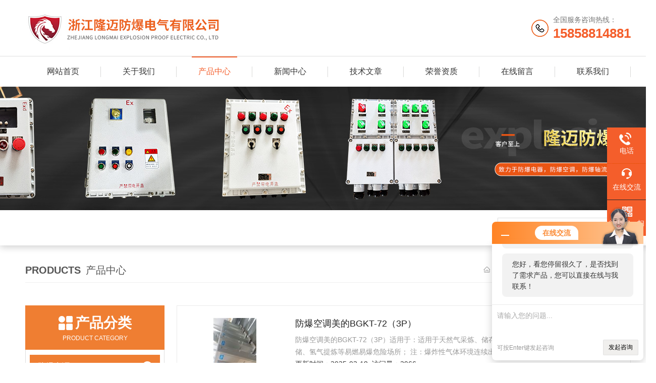

--- FILE ---
content_type: text/html; charset=utf-8
request_url: http://www.lmfbdq.com/SonList-406651.html
body_size: 5597
content:
<!DOCTYPE html PUBLIC "-//W3C//DTD XHTML 1.0 Transitional//EN" "http://www.w3.org/TR/xhtml1/DTD/xhtml1-transitional.dtd">
<html xmlns="http://www.w3.org/1999/xhtml">
<head>
<link rel="canonical" href="http://www.lmfbdq.com/SonList-406651.html" />

<meta http-equiv="Content-Type" content="text/html; charset=utf-8" />
<meta http-equiv="X-UA-Compatible" content="IE=edge,chrome=1" />
<meta name="renderer" content="webkit|ie-comp|ie-stand">
<TITLE>美的防爆空调-浙江隆迈防爆电气有限公司</TITLE>
<META NAME="Description" CONTENT="浙江隆迈防爆电气有限公司专业供应销售美的防爆空调系列产品,公司具有良好的市场信誉,专业的售后和技术服务团队,凭借多年不断技术创新,迎得了客户的认可,欢迎来电来涵洽谈合作！">
<META NAME="Keywords" CONTENT="美的防爆空调">
<link rel="stylesheet" type="text/css" href="/skins/51010/css/style.css"/>
<script type="text/javascript" src="/skins/51010/js/jquery.pack.js"></script>
<!--导航当前状态 JS-->
<script language="javascript" type="text/javascript"> 
	var nav= '3';
</script>
<!--导航当前状态 JS END-->

<script type="application/ld+json">
{
"@context": "https://ziyuan.baidu.com/contexts/cambrian.jsonld",
"@id": "http://www.lmfbdq.com/SonList-406651.html",
"title": "美的防爆空调-浙江隆迈防爆电气有限公司",
"upDate": "2025-03-18T10:15:35"
    }</script>
<script language="javaScript" src="/js/JSChat.js"></script><script language="javaScript">function ChatBoxClickGXH() { DoChatBoxClickGXH('http://chat.hbzhan.com',56169) }</script><script>!window.jQuery && document.write('<script src="https://public.mtnets.com/Plugins/jQuery/2.2.4/jquery-2.2.4.min.js">'+'</scr'+'ipt>');</script><script type="text/javascript" src="http://chat.hbzhan.com/chat/KFCenterBox/51010"></script><script type="text/javascript" src="http://chat.hbzhan.com/chat/KFLeftBox/51010"></script><script>
(function(){
var bp = document.createElement('script');
var curProtocol = window.location.protocol.split(':')[0];
if (curProtocol === 'https') {
bp.src = 'https://zz.bdstatic.com/linksubmit/push.js';
}
else {
bp.src = 'http://push.zhanzhang.baidu.com/push.js';
}
var s = document.getElementsByTagName("script")[0];
s.parentNode.insertBefore(bp, s);
})();
</script>
</head>

<body>

<!--Top begin-->
<header>
    <div class="h_top">
        <div class="w1200 clear">
            <div class="logo fl">
                <a href="/"><img src="/skins/51010/images/logo.jpg" alt="浙江隆迈防爆电气有限公司"></a>
            </div>
            <div class="tel fr">
                <span>全国服务咨询热线：</span>
                <p>15858814881</p>
            </div>
        </div>
    </div>
    <div class="ly_nav">
        <div class="w1200">
            <div class="menu_open">
                <i></i>
                <i></i>
                <i></i>
            </div>
            <div class="nav">
                <ul class="nav_ul clear">
                    <li id="navId1" class="nav_item"><a href="/index.html">网站首页</a></li>
                    <li id="navId2" class="nav_item"><a href="/aboutus.html" rel="nofollow">关于我们</a></li>
                    <li id="navId3" class="nav_item"><a href="/products.html">产品中心</a></li>
                    <li id="navId4" class="nav_item"><a href="/news.html">新闻中心</a><!--<i></i>--></li>
                    <li id="navId5" class="nav_item"><a href="/article.html">技术文章</a></li>
                    <li id="navId8" class="nav_item"><a href="/honor.html" rel="nofollow">荣誉资质</a></li>
                    <li id="navId6" class="nav_item"><a href="/order.html" rel="nofollow">在线留言</a><!--<i></i>--></li>
                    <li id="navId7" class="nav_item"><a href="/contact.html" rel="nofollow">联系我们</a></li>
                </ul>
            </div>
        <div class="hcover"></div>
        </div>
    </div>
    <script language="javascript" type="text/javascript">
        try {
            document.getElementById("navId" + nav).className = "nav_item on";
        }
        catch (e) {}
    </script>
</header>
<!--Top end-->

<script src="http://www.hbzhan.com/mystat.aspx?u=fcfb88"></script>

<!--banner begin-->
<section class="ny_banner">
	<div class="slideshow" style="background-image: url(/skins/51010/images/ny_banner.jpg)"></div>
</section>
<!--banner end-->

<!--产品搜索 begin-->
<div class="h_search">
	<div class="w1200 clear">
    	<div class="fl">
        </div>
        <div class="fr">
        	<form class="search clear" action="/products.html" id="form1" name="form1" method="post">
                <input class="input fl" type="text" name="keyword" value="请输入搜索关键词" autocomplete="off" onfocus="if(this.value=='请输入搜索关键词'){this.value='';this.style.color='#a4ada9' }" onblur="if(this.value==''){this.value='请输入搜索关键词' }" style="color: rgb(164, 173, 169);">
                <input class="submit fl" type="submit" name="Submit" value="">
            </form>
        </div>
    </div>
</div>
<!--产品搜索 end-->

<!--内页中间主体内容 begin-->
<div class="ny_content">
    <div class="w1200 clear">
    	<div class="ny_bread_nav">
            <div class="box_right_title"><span>Products</span>产品中心</div>
            <div class="bt_text_y"><span><a href="/">首页</a> &gt; <a href="/products.html">产品中心</a>  &gt;  <a href="/ParentList-310805.html" title="防爆空调">防爆空调</a> &gt; 美的防爆空调
            </span></div>
        </div>
    </div>
    
    <div class="ny_content_bd">
    	<div class="w1200 clear">
        
        	   <!--左侧结构 begin-->
			  <div class="ny_left">
                <div class="cp_type">
                    <div class="hd"><p>产品分类</p><span>Product Category</span></div>
                    <div class="bd">
                        <ul>
                            
                            <li>
                                <p><a href="/ParentList-310805.html">防爆空调</a><span></span></p>
                                <div>
                                    
                                    <a href="/SonList-406652.html">格力防爆空调</a>
                                    
                                    <a href="/SonList-406651.html">美的防爆空调</a>
                                    
                                    <a href="/SonList-455152.html">BKFR-26/35/50挂式防爆空调</a>
                                    
                                    <a href="/SonList-406655.html">BKFR-50/71/120柜式防爆空调</a>
                                    
                                </div>
                            </li>
                            
                        </ul>
                        <a href="/products.html" class="pro_ckqb">查看全部</a>
                    </div>
                </div>
                
                <!--相关文章 begin-->
                <div class="lyNy_Xgwz">
                    <div class="Xgwz_tit"><p>相关文章</p><span>Related Articles</span></div>
                    <div class="Xgwz_list">
                        <ul>
                        	
                            <li><em></em><a href="/Article-184695.html" title="防爆空调的氟缺少后产生的现象">防爆空调的氟缺少后产生的现象</a></li>
                            
                            <li><em></em><a href="/Article-194624.html" title="CBF系列轴流风机与BT35-11防爆防腐轴流风机的区别">CBF系列轴流风机与BT35-11防爆防腐轴流风机的区别</a></li>
                            
                            <li><em></em><a href="/Article-175506.html" title="防爆电器穿线以确保安全和防爆性能的可靠性">防爆电器穿线以确保安全和防爆性能的可靠性</a></li>
                            
                            <li><em></em><a href="/Article-169702.html" title="防爆电气产品的安全取决于产品的安全性能">防爆电气产品的安全取决于产品的安全性能</a></li>
                            
                            <li><em></em><a href="/Article-316342.html" title="防爆配电箱的两种结构设计">防爆配电箱的两种结构设计</a></li>
                            
                            <li><em></em><a href="/Article-216910.html" title="LA53防爆控制按钮">LA53防爆控制按钮</a></li>
                            
                        </ul>
                    </div>
                </div>
                <!--相关文章 end-->
            </div>
            <!--左侧结构 end-->
            
            <!--右侧结构 begin-->
            <div class="ny_right">
            	<ul class="ny_prolist_list">
                     
                     
                   	 <li>
                      <div class="pro_wrap">
    <a href="/Products-18796796.html" class="pro_img"><img src="http://img71.hbzhan.com/gxhpic_cf4ae1359b/dd7a2c25091e8ec13400a93fd11c0d9513d41c9e77ebebc26f53def139a750d9132e30a3c2580069_190_190_5.jpg" alt="防爆空调美的BGKT-72（3P）" /><i class="iblock"></i></a>
    <div class="pro_text">
        <a href="/Products-18796796.html" class="tlt">防爆空调美的BGKT-72（3P）</a>
        <p>防爆空调美的BGKT-72（3P）适用于：适用于天然气采炼、储存、电池制造和仓储、氢气提炼等易燃易爆危险场所； 注：爆炸性气体环境连续出现或长时间存在的产所。按使用性能可分为：单冷和冷暖，按结构可分为防爆ⅡC窗机、分体防爆ⅡC挂式空调、分体防爆ⅡC柜式空调三种；</p>
        <div><span class="cs1">更新时间：<i>2025-03-18</i></span>&nbsp;&nbsp;<span class="cs2">访问量：<i>2966</i></span></div>
    </div>
</div>
                     </li>
                     
                     
                     
                   	 <li>
                      <div class="pro_wrap">
    <a href="/Products-7625561.html" class="pro_img"><img src="http://img62.hbzhan.com/gxhpic_cf4ae1359b/27081604883360daef5a92f2750edf6047e8834c00615076ab5954940e4153fa4c411c4304f9fc59_190_190_5.jpg" alt="美的防爆空调" /><i class="iblock"></i></a>
    <div class="pro_text">
        <a href="/Products-7625561.html" class="tlt">美的防爆空调</a>
        <p>美的防爆空调厂家浙创防爆电气有限公司华东地区*有EX认证证书的防爆电气厂家，2013年荣获浙江省行业品牌重点企业，1.5P防爆空调销售*：中海油、中石油、一燃、中节能、巨化集团等众多大型企业*品牌。</p>
        <div><span class="cs1">更新时间：<i>2025-03-16</i></span>&nbsp;&nbsp;<span class="cs2">访问量：<i>9786</i></span></div>
    </div>
</div>
                     </li>
                     
                     
                     
                   	 <li>
                      <div class="pro_wrap">
    <a href="/Products-6557929.html" class="pro_img"><img src="http://img51.hbzhan.com/gxhpic_cf4ae1359b/c27d282b725efa31ed0c0d47a4b306e5538d4c2db00d951f314a55d8bd4209b876d5e9a61ad5d84d_190_190_5.png" alt="5P美的防爆空调，防爆空调价格，哪里有卖防爆空调" /><i class="iblock"></i></a>
    <div class="pro_text">
        <a href="/Products-6557929.html" class="tlt">5P美的防爆空调，防爆空调价格，哪里有卖防爆空调</a>
        <p>防爆空调设备主要是在国内外品牌机的基础上采用特殊的工艺处理方法和制造方法进行防爆处理，保证空调机满足防爆要求； 防爆分体柜式空调按功能分为：单冷型和冷暖型； 制冷、制热性能稳定、可靠，使用寿命长；</p>
        <div><span class="cs1">更新时间：<i>2025-03-15</i></span>&nbsp;&nbsp;<span class="cs2">访问量：<i>2070</i></span></div>
    </div>
</div>
                     </li>
                     
                     
                     
                     
                     
                     
                     
                     
                     
                     
                     
                     
                </ul>
                
                <!--内页分页 begin-->
                <div class="ny_pager_fy">共&nbsp;3&nbsp;条记录，当前&nbsp;1&nbsp;/&nbsp;1&nbsp;页&nbsp;&nbsp;首页&nbsp;&nbsp;上一页&nbsp;&nbsp;下一页&nbsp;&nbsp;末页&nbsp;&nbsp;跳转到第<input style="width:20px" class="p_input" type="text" name="custompage" id="custompage" onkeypress="return event.keyCode>=48&&event.keyCode<=57">页&nbsp;<input type="button" value="GO" style="width:40px;height:22px"/></div>
                <!--内页分页 end-->
                
            </div>
            <!--右侧结构 end-->
            
        </div>
    </div>

</div>
<!--内页中间主体内容 end-->

<!--Foot begin-->
<div class="h_foot">
    <div class="pz_down">
        <div class="w1200 clear">
            <div class="footT">
                <div class="footAddr">
                    <div class="footTit">浙江隆迈防爆电气有限公司</div>
                    <div class="dAddr"><img class="ico" src="/skins/51010/images/icon_foot1.png">地址：浙江省温州市北白象镇工业区</div>
                    <div class="dAddr"><img class="ico" src="/skins/51010/images/icon_foot3.png">邮箱：2228942589@qq.com</div>
                    <div class="dAddr"><img class="ico" src="/skins/51010/images/icon_foot4.png">传真：0577-62031231</div>
                </div>
                <div class="footNav">
                    <div class="footTit">快速链接</div>
                    <div class="dNav">
                        <ul>
                            <li><a href="/">首页</a></li>
                            <li><a href="/aboutus.html" rel="nofollow">关于我们</a></li>
                            <li><a href="/products.html">产品展示</a></li>
                            <li><a href="/news.html">新闻资讯</a></li>
                            <li><a href="/article.html">技术文章</a></li>
                            <li><a href="/honor.html" rel="nofollow">荣誉资质</a></li>
                            <li><a href="/order.html" rel="nofollow">在线留言</a></li>
                            <li><a href="/contact.html" rel="nofollow">联系我们</a></li>
                        </ul>
                    </div>
                </div>
                <div class="footUs">
                    <div class="footTit" style="text-align:center;">关注我们</div>
                    <div class="ewm1">欢迎您关注我们的微信公众号了解更多信息：</div>
                    <div class="ewm2">
                        <div class="img"><img src="/skins/51010/images/code.jpg" width="100%"></div>
                        <div class="info">欢迎您关注我们的微信公众号<br>了解更多信息</div>
                    </div>
                </div>
            </div>
        </div>
       
        <div class="foot_cp">
            <div class="w1200">
                <div class="Copyright">版权所有 &copy; 2026 浙江隆迈防爆电气有限公司  All Rights Reserved&nbsp;&nbsp;&nbsp;&nbsp;&nbsp;&nbsp;<a href="http://beian.miit.gov.cn" target="_blank" rel="nofollow">备案号：浙ICP备2021008295号-1</a>&nbsp;&nbsp;&nbsp;&nbsp;&nbsp;&nbsp;<a href="http://www.hbzhan.com/login" target="_blank" rel="nofollow">管理登陆</a>&nbsp;&nbsp;&nbsp;&nbsp;&nbsp;&nbsp;技术支持：<a href="http://www.hbzhan.com" target="_blank" rel="nofollow">环保在线</a>&nbsp;&nbsp;&nbsp;&nbsp;&nbsp;&nbsp;<a href="/sitemap.xml" target="_blank">sitemap.xml</a></div>
            </div>
        </div>
    </div>
</div>

<!--右侧漂浮 begin-->
<div class="client-2"> 
    <ul id="client-2"> 
      <!--<li class="my-kefu-qq"> 
       <div class="my-kefu-main"> 
        <div class="my-kefu-left"><a class="online-contact-btn" href="http://wpa.qq.com/msgrd?v=3&amp;uin=&amp;site=qq&amp;menu=yes" target="_blank"><i></i><p>QQ咨询</p></a></div> <div class="my-kefu-right"></div> 
       </div>
      </li>--> 
      <li class="my-kefu-tel"> 
       <div class="my-kefu-tel-main"> 
        <div class="my-kefu-left"><i></i><p>电话</p></div> 
        <a  href="tel:15858814881" class="my-kefu-tel-right">15858814881</a> 
       </div>
      </li> 
      <li class="my-kefu-liuyan"> 
       <div class="my-kefu-main"> 
        <div class="my-kefu-left"><a onclick="ChatBoxClickGXH()" href="#" target="_self"><i></i><p>在线交流</p></a></div> 
        <div class="my-kefu-right"></div> 
       </div>
      </li> 
      <li class="my-kefu-weixin"> 
       <div class="my-kefu-main"> 
        <div class="my-kefu-left"><i></i><p> 微信扫一扫 </p> </div> 
        <div class="my-kefu-right"> </div> 
        <div class="my-kefu-weixin-pic"><img src="/skins/51010/images/code.jpg"> </div> 
       </div>
      </li> 
      <li class="my-kefu-ftop"> 
       <div class="my-kefu-main"> 
        <div class="my-kefu-left"><a href="javascript:;"><i></i><p>返回顶部</p></a> </div> 
        <div class="my-kefu-right"> </div> 
       </div>
      </li> 
    </ul> 
</div>
<!--右侧漂浮 end-->

<script type="text/javascript" src="/skins/51010/js/pt_js.js"></script>
<!--Foot end-->

 <script type='text/javascript' src='/js/VideoIfrmeReload.js?v=001'></script>
  
</html>
</body>